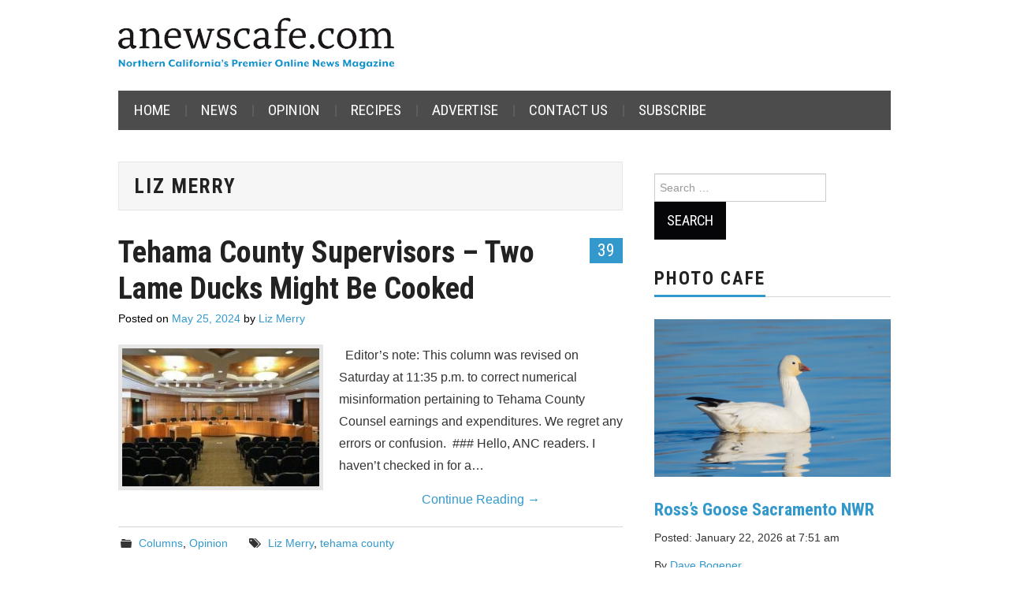

--- FILE ---
content_type: text/html; charset=UTF-8
request_url: https://anewscafe.com/tag/liz-merry/
body_size: 13260
content:
<!DOCTYPE html>
<html lang="en-US">
<head>

<meta charset="UTF-8">
<meta name="viewport" content="width=device-width">

<link rel="profile" href="https://gmpg.org/xfn/11">
<link rel="pingback" href="https://anewscafe.com/xmlrpc.php">

	<title>Liz Merry &#8211; anewscafe.com</title>
<script type="text/javascript">
/* <![CDATA[ */
window.JetpackScriptData = {"site":{"icon":"https://i0.wp.com/anewscafe.com/wp-content/uploads/2020/12/58342_386452294761963_1658666126_n.jpg?w=64\u0026ssl=1","title":"anewscafe.com","host":"unknown","is_wpcom_platform":false}};
/* ]]> */
</script>
<meta name='robots' content='max-image-preview:large' />
<link rel='dns-prefetch' href='//static.addtoany.com' />
<link rel='dns-prefetch' href='//stats.wp.com' />
<link rel='dns-prefetch' href='//fonts.googleapis.com' />
<link rel="alternate" type="application/rss+xml" title="anewscafe.com &raquo; Feed" href="https://anewscafe.com/feed/" />
<link rel="alternate" type="application/rss+xml" title="anewscafe.com &raquo; Comments Feed" href="https://anewscafe.com/comments/feed/" />
<link rel="alternate" type="application/rss+xml" title="anewscafe.com &raquo; Liz Merry Tag Feed" href="https://anewscafe.com/tag/liz-merry/feed/" />
<style id='wp-img-auto-sizes-contain-inline-css' type='text/css'>
img:is([sizes=auto i],[sizes^="auto," i]){contain-intrinsic-size:3000px 1500px}
/*# sourceURL=wp-img-auto-sizes-contain-inline-css */
</style>

<link rel='stylesheet' id='formidable-css' href='https://anewscafe.com/wp-content/plugins/formidable/css/formidableforms.css?ver=710237' type='text/css' media='all' />
<link rel='stylesheet' id='dashicons-css' href='https://anewscafe.com/wp-includes/css/dashicons.min.css?ver=6.9' type='text/css' media='all' />
<link rel='stylesheet' id='post-views-counter-frontend-css' href='https://anewscafe.com/wp-content/plugins/post-views-counter/css/frontend.min.css?ver=1.5.5' type='text/css' media='all' />
<style id='wp-emoji-styles-inline-css' type='text/css'>

	img.wp-smiley, img.emoji {
		display: inline !important;
		border: none !important;
		box-shadow: none !important;
		height: 1em !important;
		width: 1em !important;
		margin: 0 0.07em !important;
		vertical-align: -0.1em !important;
		background: none !important;
		padding: 0 !important;
	}
/*# sourceURL=wp-emoji-styles-inline-css */
</style>
<link rel='stylesheet' id='wp-block-library-css' href='https://anewscafe.com/wp-includes/css/dist/block-library/style.min.css?ver=6.9' type='text/css' media='all' />
<style id='global-styles-inline-css' type='text/css'>
:root{--wp--preset--aspect-ratio--square: 1;--wp--preset--aspect-ratio--4-3: 4/3;--wp--preset--aspect-ratio--3-4: 3/4;--wp--preset--aspect-ratio--3-2: 3/2;--wp--preset--aspect-ratio--2-3: 2/3;--wp--preset--aspect-ratio--16-9: 16/9;--wp--preset--aspect-ratio--9-16: 9/16;--wp--preset--color--black: #000000;--wp--preset--color--cyan-bluish-gray: #abb8c3;--wp--preset--color--white: #ffffff;--wp--preset--color--pale-pink: #f78da7;--wp--preset--color--vivid-red: #cf2e2e;--wp--preset--color--luminous-vivid-orange: #ff6900;--wp--preset--color--luminous-vivid-amber: #fcb900;--wp--preset--color--light-green-cyan: #7bdcb5;--wp--preset--color--vivid-green-cyan: #00d084;--wp--preset--color--pale-cyan-blue: #8ed1fc;--wp--preset--color--vivid-cyan-blue: #0693e3;--wp--preset--color--vivid-purple: #9b51e0;--wp--preset--gradient--vivid-cyan-blue-to-vivid-purple: linear-gradient(135deg,rgb(6,147,227) 0%,rgb(155,81,224) 100%);--wp--preset--gradient--light-green-cyan-to-vivid-green-cyan: linear-gradient(135deg,rgb(122,220,180) 0%,rgb(0,208,130) 100%);--wp--preset--gradient--luminous-vivid-amber-to-luminous-vivid-orange: linear-gradient(135deg,rgb(252,185,0) 0%,rgb(255,105,0) 100%);--wp--preset--gradient--luminous-vivid-orange-to-vivid-red: linear-gradient(135deg,rgb(255,105,0) 0%,rgb(207,46,46) 100%);--wp--preset--gradient--very-light-gray-to-cyan-bluish-gray: linear-gradient(135deg,rgb(238,238,238) 0%,rgb(169,184,195) 100%);--wp--preset--gradient--cool-to-warm-spectrum: linear-gradient(135deg,rgb(74,234,220) 0%,rgb(151,120,209) 20%,rgb(207,42,186) 40%,rgb(238,44,130) 60%,rgb(251,105,98) 80%,rgb(254,248,76) 100%);--wp--preset--gradient--blush-light-purple: linear-gradient(135deg,rgb(255,206,236) 0%,rgb(152,150,240) 100%);--wp--preset--gradient--blush-bordeaux: linear-gradient(135deg,rgb(254,205,165) 0%,rgb(254,45,45) 50%,rgb(107,0,62) 100%);--wp--preset--gradient--luminous-dusk: linear-gradient(135deg,rgb(255,203,112) 0%,rgb(199,81,192) 50%,rgb(65,88,208) 100%);--wp--preset--gradient--pale-ocean: linear-gradient(135deg,rgb(255,245,203) 0%,rgb(182,227,212) 50%,rgb(51,167,181) 100%);--wp--preset--gradient--electric-grass: linear-gradient(135deg,rgb(202,248,128) 0%,rgb(113,206,126) 100%);--wp--preset--gradient--midnight: linear-gradient(135deg,rgb(2,3,129) 0%,rgb(40,116,252) 100%);--wp--preset--font-size--small: 13px;--wp--preset--font-size--medium: 20px;--wp--preset--font-size--large: 36px;--wp--preset--font-size--x-large: 42px;--wp--preset--spacing--20: 0.44rem;--wp--preset--spacing--30: 0.67rem;--wp--preset--spacing--40: 1rem;--wp--preset--spacing--50: 1.5rem;--wp--preset--spacing--60: 2.25rem;--wp--preset--spacing--70: 3.38rem;--wp--preset--spacing--80: 5.06rem;--wp--preset--shadow--natural: 6px 6px 9px rgba(0, 0, 0, 0.2);--wp--preset--shadow--deep: 12px 12px 50px rgba(0, 0, 0, 0.4);--wp--preset--shadow--sharp: 6px 6px 0px rgba(0, 0, 0, 0.2);--wp--preset--shadow--outlined: 6px 6px 0px -3px rgb(255, 255, 255), 6px 6px rgb(0, 0, 0);--wp--preset--shadow--crisp: 6px 6px 0px rgb(0, 0, 0);}:where(.is-layout-flex){gap: 0.5em;}:where(.is-layout-grid){gap: 0.5em;}body .is-layout-flex{display: flex;}.is-layout-flex{flex-wrap: wrap;align-items: center;}.is-layout-flex > :is(*, div){margin: 0;}body .is-layout-grid{display: grid;}.is-layout-grid > :is(*, div){margin: 0;}:where(.wp-block-columns.is-layout-flex){gap: 2em;}:where(.wp-block-columns.is-layout-grid){gap: 2em;}:where(.wp-block-post-template.is-layout-flex){gap: 1.25em;}:where(.wp-block-post-template.is-layout-grid){gap: 1.25em;}.has-black-color{color: var(--wp--preset--color--black) !important;}.has-cyan-bluish-gray-color{color: var(--wp--preset--color--cyan-bluish-gray) !important;}.has-white-color{color: var(--wp--preset--color--white) !important;}.has-pale-pink-color{color: var(--wp--preset--color--pale-pink) !important;}.has-vivid-red-color{color: var(--wp--preset--color--vivid-red) !important;}.has-luminous-vivid-orange-color{color: var(--wp--preset--color--luminous-vivid-orange) !important;}.has-luminous-vivid-amber-color{color: var(--wp--preset--color--luminous-vivid-amber) !important;}.has-light-green-cyan-color{color: var(--wp--preset--color--light-green-cyan) !important;}.has-vivid-green-cyan-color{color: var(--wp--preset--color--vivid-green-cyan) !important;}.has-pale-cyan-blue-color{color: var(--wp--preset--color--pale-cyan-blue) !important;}.has-vivid-cyan-blue-color{color: var(--wp--preset--color--vivid-cyan-blue) !important;}.has-vivid-purple-color{color: var(--wp--preset--color--vivid-purple) !important;}.has-black-background-color{background-color: var(--wp--preset--color--black) !important;}.has-cyan-bluish-gray-background-color{background-color: var(--wp--preset--color--cyan-bluish-gray) !important;}.has-white-background-color{background-color: var(--wp--preset--color--white) !important;}.has-pale-pink-background-color{background-color: var(--wp--preset--color--pale-pink) !important;}.has-vivid-red-background-color{background-color: var(--wp--preset--color--vivid-red) !important;}.has-luminous-vivid-orange-background-color{background-color: var(--wp--preset--color--luminous-vivid-orange) !important;}.has-luminous-vivid-amber-background-color{background-color: var(--wp--preset--color--luminous-vivid-amber) !important;}.has-light-green-cyan-background-color{background-color: var(--wp--preset--color--light-green-cyan) !important;}.has-vivid-green-cyan-background-color{background-color: var(--wp--preset--color--vivid-green-cyan) !important;}.has-pale-cyan-blue-background-color{background-color: var(--wp--preset--color--pale-cyan-blue) !important;}.has-vivid-cyan-blue-background-color{background-color: var(--wp--preset--color--vivid-cyan-blue) !important;}.has-vivid-purple-background-color{background-color: var(--wp--preset--color--vivid-purple) !important;}.has-black-border-color{border-color: var(--wp--preset--color--black) !important;}.has-cyan-bluish-gray-border-color{border-color: var(--wp--preset--color--cyan-bluish-gray) !important;}.has-white-border-color{border-color: var(--wp--preset--color--white) !important;}.has-pale-pink-border-color{border-color: var(--wp--preset--color--pale-pink) !important;}.has-vivid-red-border-color{border-color: var(--wp--preset--color--vivid-red) !important;}.has-luminous-vivid-orange-border-color{border-color: var(--wp--preset--color--luminous-vivid-orange) !important;}.has-luminous-vivid-amber-border-color{border-color: var(--wp--preset--color--luminous-vivid-amber) !important;}.has-light-green-cyan-border-color{border-color: var(--wp--preset--color--light-green-cyan) !important;}.has-vivid-green-cyan-border-color{border-color: var(--wp--preset--color--vivid-green-cyan) !important;}.has-pale-cyan-blue-border-color{border-color: var(--wp--preset--color--pale-cyan-blue) !important;}.has-vivid-cyan-blue-border-color{border-color: var(--wp--preset--color--vivid-cyan-blue) !important;}.has-vivid-purple-border-color{border-color: var(--wp--preset--color--vivid-purple) !important;}.has-vivid-cyan-blue-to-vivid-purple-gradient-background{background: var(--wp--preset--gradient--vivid-cyan-blue-to-vivid-purple) !important;}.has-light-green-cyan-to-vivid-green-cyan-gradient-background{background: var(--wp--preset--gradient--light-green-cyan-to-vivid-green-cyan) !important;}.has-luminous-vivid-amber-to-luminous-vivid-orange-gradient-background{background: var(--wp--preset--gradient--luminous-vivid-amber-to-luminous-vivid-orange) !important;}.has-luminous-vivid-orange-to-vivid-red-gradient-background{background: var(--wp--preset--gradient--luminous-vivid-orange-to-vivid-red) !important;}.has-very-light-gray-to-cyan-bluish-gray-gradient-background{background: var(--wp--preset--gradient--very-light-gray-to-cyan-bluish-gray) !important;}.has-cool-to-warm-spectrum-gradient-background{background: var(--wp--preset--gradient--cool-to-warm-spectrum) !important;}.has-blush-light-purple-gradient-background{background: var(--wp--preset--gradient--blush-light-purple) !important;}.has-blush-bordeaux-gradient-background{background: var(--wp--preset--gradient--blush-bordeaux) !important;}.has-luminous-dusk-gradient-background{background: var(--wp--preset--gradient--luminous-dusk) !important;}.has-pale-ocean-gradient-background{background: var(--wp--preset--gradient--pale-ocean) !important;}.has-electric-grass-gradient-background{background: var(--wp--preset--gradient--electric-grass) !important;}.has-midnight-gradient-background{background: var(--wp--preset--gradient--midnight) !important;}.has-small-font-size{font-size: var(--wp--preset--font-size--small) !important;}.has-medium-font-size{font-size: var(--wp--preset--font-size--medium) !important;}.has-large-font-size{font-size: var(--wp--preset--font-size--large) !important;}.has-x-large-font-size{font-size: var(--wp--preset--font-size--x-large) !important;}
/*# sourceURL=global-styles-inline-css */
</style>

<style id='classic-theme-styles-inline-css' type='text/css'>
/*! This file is auto-generated */
.wp-block-button__link{color:#fff;background-color:#32373c;border-radius:9999px;box-shadow:none;text-decoration:none;padding:calc(.667em + 2px) calc(1.333em + 2px);font-size:1.125em}.wp-block-file__button{background:#32373c;color:#fff;text-decoration:none}
/*# sourceURL=/wp-includes/css/classic-themes.min.css */
</style>
<link rel='stylesheet' id='ppress-frontend-css' href='https://anewscafe.com/wp-content/plugins/wp-user-avatar/assets/css/frontend.min.css?ver=4.16.2' type='text/css' media='all' />
<link rel='stylesheet' id='ppress-flatpickr-css' href='https://anewscafe.com/wp-content/plugins/wp-user-avatar/assets/flatpickr/flatpickr.min.css?ver=4.16.2' type='text/css' media='all' />
<link rel='stylesheet' id='ppress-select2-css' href='https://anewscafe.com/wp-content/plugins/wp-user-avatar/assets/select2/select2.min.css?ver=6.9' type='text/css' media='all' />
<link rel='stylesheet' id='athemes-headings-fonts-css' href='//fonts.googleapis.com/css?family=Roboto+Condensed%3A400italic%2C700italic%2C400%2C700&#038;ver=6.9' type='text/css' media='all' />
<link rel='stylesheet' id='athemes-glyphs-css' href='https://anewscafe.com/wp-content/themes/hiero/css/athemes-glyphs.css?ver=6.9' type='text/css' media='all' />
<link rel='stylesheet' id='athemes-bootstrap-css' href='https://anewscafe.com/wp-content/themes/hiero/css/bootstrap.min.css?ver=6.9' type='text/css' media='all' />
<link rel='stylesheet' id='athemes-style-css' href='https://anewscafe.com/wp-content/themes/hiero/style.css?ver=6.9' type='text/css' media='all' />
<style id='athemes-style-inline-css' type='text/css'>
a, #main-navigation .sf-menu > ul > li:hover:after, #main-navigation .sf-menu > ul > li.sfHover:after, #main-navigation .sf-menu > ul > li.current_page_item:after, #main-navigation .sf-menu > ul > li.current-menu-item:after, .entry-title a:hover, .comment-list li.comment .comment-author .fn a:hover, .comment-list li.comment .reply a, .widget li a:hover, .site-extra .widget li a:hover, .site-extra .widget_athemes_social_icons li a:hover [class^="ico-"]:before, .site-footer a:hover { color: #3399cc; }
button:hover, a.button:hover, input[type="button"]:hover, .widget-title span, input[type="reset"]:hover, input[type="submit"]:hover { border-color: #3399cc; }
button:hover, a.button:hover, .widget_athemes_social_icons li a:hover [class^="ico-"]:before, input[type="button"]:hover, .widget_athemes_tabs .widget-tab-nav li.active a, input[type="reset"]:hover, .comments-link a, .site-content [class*="navigation"] a:hover, input[type="submit"]:hover, #main-navigation li:hover ul, #main-navigation li.sfHover ul, #main-navigation li a:hover, #main-navigation li.sfHover > a, #main-navigation li.current_page_item > a, #main-navigation li.current-menu-item > a, #main-navigation li.current-menu-parent > a, #main-navigation li.current-page-parent > a, #main-navigation li.current-page-ancestor > a, #main-navigation li.current_page_ancestor > a { background: #3399cc; }
.site-title a { color: ; }
.site-description { color: ; }
body { color: ; }
a.button, h1, h2, h3, h4, h5, h6, button, input[type="button"], input[type="reset"], input[type="submit"], .site-title, .site-description, #main-navigation li a, .nav-open, .nav-close, .comments-link a, .author-info .author-links a, .site-content [class*="navigation"] a, .comment-list li.comment .comment-author .fn, .comment-list li.comment .reply a, #commentform label, .widget_athemes_tabs .widget-tab-nav li a { font-family: Roboto Condensed; }

/*# sourceURL=athemes-style-inline-css */
</style>
<link rel='stylesheet' id='addtoany-css' href='https://anewscafe.com/wp-content/plugins/add-to-any/addtoany.min.css?ver=1.16' type='text/css' media='all' />
<script type="text/javascript" id="addtoany-core-js-before">
/* <![CDATA[ */
window.a2a_config=window.a2a_config||{};a2a_config.callbacks=[];a2a_config.overlays=[];a2a_config.templates={};

//# sourceURL=addtoany-core-js-before
/* ]]> */
</script>
<script type="text/javascript" defer src="https://static.addtoany.com/menu/page.js" id="addtoany-core-js"></script>
<script type="text/javascript" src="https://anewscafe.com/wp-includes/js/jquery/jquery.min.js?ver=3.7.1" id="jquery-core-js"></script>
<script type="text/javascript" src="https://anewscafe.com/wp-includes/js/jquery/jquery-migrate.min.js?ver=3.4.1" id="jquery-migrate-js"></script>
<script type="text/javascript" defer src="https://anewscafe.com/wp-content/plugins/add-to-any/addtoany.min.js?ver=1.1" id="addtoany-jquery-js"></script>
<script type="text/javascript" src="https://anewscafe.com/wp-content/plugins/wp-user-avatar/assets/flatpickr/flatpickr.min.js?ver=4.16.2" id="ppress-flatpickr-js"></script>
<script type="text/javascript" src="https://anewscafe.com/wp-content/plugins/wp-user-avatar/assets/select2/select2.min.js?ver=4.16.2" id="ppress-select2-js"></script>
<script type="text/javascript" src="https://anewscafe.com/wp-content/themes/hiero/js/bootstrap.min.js?ver=6.9" id="athemes-bootstrap-js-js"></script>
<script type="text/javascript" src="https://anewscafe.com/wp-content/themes/hiero/js/superfish.js?ver=6.9" id="athemes-superfish-js"></script>
<script type="text/javascript" src="https://anewscafe.com/wp-content/themes/hiero/js/supersubs.js?ver=6.9" id="athemes-supersubs-js"></script>
<script type="text/javascript" src="https://anewscafe.com/wp-content/themes/hiero/js/settings.js?ver=6.9" id="athemes-settings-js"></script>
<link rel="https://api.w.org/" href="https://anewscafe.com/wp-json/" /><link rel="alternate" title="JSON" type="application/json" href="https://anewscafe.com/wp-json/wp/v2/tags/19840" /><link rel="EditURI" type="application/rsd+xml" title="RSD" href="https://anewscafe.com/xmlrpc.php?rsd" />
<meta name="generator" content="WordPress 6.9" />
<!-- AdRotate CSS -->
<style type="text/css" media="screen">
	.g { margin:0px; padding:0px; overflow:hidden; line-height:1; zoom:1; }
	.g img { height:auto; }
	.g-col { position:relative; float:left; }
	.g-col:first-child { margin-left: 0; }
	.g-col:last-child { margin-right: 0; }
	.g-2 { min-width:0px; max-width:245px; margin: 0 auto; }
	.b-2 { margin:10px 0px 10px 0px; }
	.g-4 { min-width:0px; max-width:245px; margin: 0 auto; }
	.b-4 { margin:10px 0px 10px 0px; }
	.g-5 { min-width:0px; max-width:245px; margin: 0 auto; }
	.b-5 { margin:10px 0px 10px 0px; }
	.g-8 {  margin: 0 auto; }
	.g-9 { min-width:10px; max-width:530px; }
	.b-9 { margin:5px 10px 5px 10px; }
	.g-10 {  margin: 0 auto; }
	@media only screen and (max-width: 480px) {
		.g-col, .g-dyn, .g-single { width:100%; margin-left:0; margin-right:0; }
	}
</style>
<!-- /AdRotate CSS -->

<script>document.documentElement.className += " js";</script>
	<style>img#wpstats{display:none}</style>
		<!--[if lt IE 9]>
<script src="https://anewscafe.com/wp-content/themes/hiero/js/html5shiv.js"></script>
<![endif]-->
 
<!-- Global site tag (gtag.js) - Google Analytics -->
<script async src="https://www.googletagmanager.com/gtag/js?id=UA-158823689-1"></script>
<script>
  window.dataLayer = window.dataLayer || [];
  function gtag(){dataLayer.push(arguments);}
  gtag('js', new Date());

  gtag('config', 'UA-158823689-1');
</script>

<link rel="icon" href="https://anewscafe.com/wp-content/uploads/2020/12/58342_386452294761963_1658666126_n-100x100.jpg" sizes="32x32" />
<link rel="icon" href="https://anewscafe.com/wp-content/uploads/2020/12/58342_386452294761963_1658666126_n-200x200.jpg" sizes="192x192" />
<link rel="apple-touch-icon" href="https://anewscafe.com/wp-content/uploads/2020/12/58342_386452294761963_1658666126_n-200x200.jpg" />
<meta name="msapplication-TileImage" content="https://anewscafe.com/wp-content/uploads/2020/12/58342_386452294761963_1658666126_n-320x320.jpg" />
		<style type="text/css" id="wp-custom-css">
			.site-header {
    background: white;
}

#main-navigation .sf-menu {
 background-color: #4c4c4c;
}

.site-credit {
    display: none;
}

.site-extra {
	background: white;
}

.entry-meta {
	color: black;
}

.entry-meta a {
	color: #3399cc;
}

.rss-widget-icon {
	display: none;
}


		</style>
		</head>

<body data-rsssl=1 class="archive tag tag-liz-merry tag-19840 wp-theme-hiero group-blog">
		<header id="masthead" class="site-header" role="banner">
		<div class="clearfix container">
			<div class="site-branding">
									<a href="https://anewscafe.com/" title="anewscafe.com"><img src="https://anewscafe.com/wp-content/uploads/2022/01/ANC_masthead2022-1.png" alt="anewscafe.com" /></a>
							<!-- .site-branding --></div>

			<div id="ajdg_grpwidgets-5" class="widget ajdg_grpwidgets"><!-- Either there are no banners, they are disabled or none qualified for this location! --></div>
			<nav id="main-navigation" class="main-navigation" role="navigation">
				<a href="#main-navigation" class="nav-open">Menu</a>
				<a href="#" class="nav-close">Close</a>
				<div class="clearfix sf-menu"><ul id="menu-navbar" class="menu"><li id="menu-item-78745" class="menu-item menu-item-type-custom menu-item-object-custom menu-item-home menu-item-78745"><a href="https://anewscafe.com/">Home</a></li>
<li id="menu-item-78748" class="menu-item menu-item-type-taxonomy menu-item-object-category menu-item-78748"><a href="https://anewscafe.com/category/news/">News</a></li>
<li id="menu-item-78749" class="menu-item menu-item-type-taxonomy menu-item-object-category menu-item-78749"><a href="https://anewscafe.com/category/opinion/">Opinion</a></li>
<li id="menu-item-109799" class="menu-item menu-item-type-taxonomy menu-item-object-category menu-item-109799"><a href="https://anewscafe.com/category/living-2/cooking-with-doni/recipes-cooking-with-doni/">Recipes</a></li>
<li id="menu-item-125013" class="menu-item menu-item-type-post_type menu-item-object-page menu-item-125013"><a href="https://anewscafe.com/advertise/">Advertise</a></li>
<li id="menu-item-125014" class="menu-item menu-item-type-post_type menu-item-object-page menu-item-125014"><a href="https://anewscafe.com/contact-information/">Contact Us</a></li>
<li id="menu-item-134879" class="menu-item menu-item-type-custom menu-item-object-custom menu-item-134879"><a href="https://manage.campaignzee.com/hC6PE21Bqz">Subscribe</a></li>
</ul></div>			<!-- #main-navigation --></nav>
		</div>
	<!-- #masthead --></header>

	<div id="main" class="site-main">
		<div class="clearfix container">

	<section id="primary" class="content-area">
		<div id="content" class="site-content" role="main">

		
			<header class="page-header">
				<h1 class="page-title">
					Liz Merry				</h1>
							<!-- .page-header --></header>

						
				
<article id="post-144266" class="clearfix post-144266 post type-post status-publish format-standard has-post-thumbnail hentry category-columns category-opinion tag-liz-merry tag-tehama-county">
	<header class="clearfix entry-header">
				<span class="comments-link"> <a href="https://anewscafe.com/2024/05/25/redding/tehama-county-supervisors-two-lame-ducks-might-be-cooked/#comments">39</a></span>
		
		<h2 class="entry-title"><a href="https://anewscafe.com/2024/05/25/redding/tehama-county-supervisors-two-lame-ducks-might-be-cooked/" rel="bookmark">Tehama County Supervisors &#8211; Two Lame Ducks Might Be Cooked</a></h2>

				<div class="entry-meta">
			<span class="posted-on">Posted on <a href="https://anewscafe.com/2024/05/25/redding/tehama-county-supervisors-two-lame-ducks-might-be-cooked/" title="4:58 pm" rel="bookmark"><time class="entry-date published updated" datetime="2024-05-25T16:58:15-07:00">May 25, 2024</time></a></span><span class="byline"> by <span class="author vcard"><a class="url fn n" href="https://anewscafe.com/author/lizmerry/" title="View all posts by Liz Merry">Liz Merry</a></span></span>		<!-- .entry-meta --></div>
			<!-- .entry-header --></header>

			<div class="entry-thumbnail">
			<a href="https://anewscafe.com/2024/05/25/redding/tehama-county-supervisors-two-lame-ducks-might-be-cooked/" title="Tehama County Supervisors &#8211; Two Lame Ducks Might Be Cooked" >
				<img width="250" height="175" src="https://anewscafe.com/wp-content/uploads/2024/05/thumbnail-1-250x175.jpg" class="attachment-thumb-featured size-thumb-featured wp-post-image" alt="" decoding="async" />			</a>
		</div>
	
			<div class="entry-summary">
			<p>&nbsp; Editor&#8217;s note: This column was revised on Saturday at 11:35 p.m. to correct numerical misinformation pertaining to Tehama County Counsel earnings and expenditures. We regret any errors or confusion.  ### Hello, ANC readers. I haven&#8217;t checked in for a&hellip; <a href="https://anewscafe.com/2024/05/25/redding/tehama-county-supervisors-two-lame-ducks-might-be-cooked/" class="more-link">Continue Reading <span class="meta-nav">&rarr;</span></a></p>
		<!-- .entry-summary --></div>
	
	<footer class="entry-meta entry-footer">
								<span class="cat-links">
				<i class="ico-folder"></i> <a href="https://anewscafe.com/category/opinion/columns/" rel="category tag">Columns</a>, <a href="https://anewscafe.com/category/opinion/" rel="category tag">Opinion</a>			</span>
			
						<span class="tags-links">
				<i class="ico-tags"></i> <a href="https://anewscafe.com/tag/liz-merry/" rel="tag">Liz Merry</a>, <a href="https://anewscafe.com/tag/tehama-county/" rel="tag">tehama county</a>			</span>
						<!-- .entry-meta --></footer>
<!-- #post-144266--></article>

			
				
<article id="post-143389" class="clearfix post-143389 post type-post status-publish format-standard has-post-thumbnail hentry category-columns category-opinion tag-liz-merry tag-pactivevergreen tag-pfas tag-tehama-county">
	<header class="clearfix entry-header">
				<span class="comments-link"> <a href="https://anewscafe.com/2024/03/24/redding/pactivevergreen-quietly-polluting-groundwater-in-red-bluff/#comments">37</a></span>
		
		<h2 class="entry-title"><a href="https://anewscafe.com/2024/03/24/redding/pactivevergreen-quietly-polluting-groundwater-in-red-bluff/" rel="bookmark">PactivEvergreen &#8211; Quietly Polluting Groundwater in Red Bluff</a></h2>

				<div class="entry-meta">
			<span class="posted-on">Posted on <a href="https://anewscafe.com/2024/03/24/redding/pactivevergreen-quietly-polluting-groundwater-in-red-bluff/" title="9:08 am" rel="bookmark"><time class="entry-date published updated" datetime="2024-03-24T09:08:04-07:00">March 24, 2024</time></a></span><span class="byline"> by <span class="author vcard"><a class="url fn n" href="https://anewscafe.com/author/lizmerry/" title="View all posts by Liz Merry">Liz Merry</a></span></span>		<!-- .entry-meta --></div>
			<!-- .entry-header --></header>

			<div class="entry-thumbnail">
			<a href="https://anewscafe.com/2024/03/24/redding/pactivevergreen-quietly-polluting-groundwater-in-red-bluff/" title="PactivEvergreen &#8211; Quietly Polluting Groundwater in Red Bluff" >
				<img width="250" height="175" src="https://anewscafe.com/wp-content/uploads/2024/03/thumbnail-250x175.jpg" class="attachment-thumb-featured size-thumb-featured wp-post-image" alt="" decoding="async" />			</a>
		</div>
	
			<div class="entry-summary">
			<p>I got a tip Monday afternoon, March 11, that there was to be a meeting about groundwater at the Red Bluff Community Center at 6 p.m. that evening. What? I couldn’t find a listing for it anywhere. I called Tehama&hellip; <a href="https://anewscafe.com/2024/03/24/redding/pactivevergreen-quietly-polluting-groundwater-in-red-bluff/" class="more-link">Continue Reading <span class="meta-nav">&rarr;</span></a></p>
		<!-- .entry-summary --></div>
	
	<footer class="entry-meta entry-footer">
								<span class="cat-links">
				<i class="ico-folder"></i> <a href="https://anewscafe.com/category/opinion/columns/" rel="category tag">Columns</a>, <a href="https://anewscafe.com/category/opinion/" rel="category tag">Opinion</a>			</span>
			
						<span class="tags-links">
				<i class="ico-tags"></i> <a href="https://anewscafe.com/tag/liz-merry/" rel="tag">Liz Merry</a>, <a href="https://anewscafe.com/tag/pactivevergreen/" rel="tag">PactivEvergreen</a>, <a href="https://anewscafe.com/tag/pfas/" rel="tag">PFAs</a>, <a href="https://anewscafe.com/tag/tehama-county/" rel="tag">tehama county</a>			</span>
						<!-- .entry-meta --></footer>
<!-- #post-143389--></article>

			
				
<article id="post-142584" class="clearfix post-142584 post type-post status-publish format-standard has-post-thumbnail hentry category-opinion tag-liz-merry tag-march-5-primary tag-tehama-county">
	<header class="clearfix entry-header">
				<span class="comments-link"> <a href="https://anewscafe.com/2024/02/17/redding/qa-with-the-tehama-county-supervisor-candidates/#comments">56</a></span>
		
		<h2 class="entry-title"><a href="https://anewscafe.com/2024/02/17/redding/qa-with-the-tehama-county-supervisor-candidates/" rel="bookmark">Q&#038;A with Tehama County Supervisor Candidates</a></h2>

				<div class="entry-meta">
			<span class="posted-on">Posted on <a href="https://anewscafe.com/2024/02/17/redding/qa-with-the-tehama-county-supervisor-candidates/" title="4:19 pm" rel="bookmark"><time class="entry-date published updated" datetime="2024-02-17T16:19:09-08:00">February 17, 2024</time></a></span><span class="byline"> by <span class="author vcard"><a class="url fn n" href="https://anewscafe.com/author/lizmerry/" title="View all posts by Liz Merry">Liz Merry</a></span></span>		<!-- .entry-meta --></div>
			<!-- .entry-header --></header>

			<div class="entry-thumbnail">
			<a href="https://anewscafe.com/2024/02/17/redding/qa-with-the-tehama-county-supervisor-candidates/" title="Q&#038;A with Tehama County Supervisor Candidates" >
				<img width="250" height="175" src="https://anewscafe.com/wp-content/uploads/2024/02/04-6275-Tehama-Co-Admin-CC-Int-03-250x175.jpg" class="attachment-thumb-featured size-thumb-featured wp-post-image" alt="" decoding="async" />			</a>
		</div>
	
			<div class="entry-summary">
			<p>I sent a questionnaire to each of the eight candidates for the three available supervisor seats in Districts 1, 2, and 5 on the March 5 primary ballot. All but one candidate returned them to me. Robert Burroughs, candidate for&hellip; <a href="https://anewscafe.com/2024/02/17/redding/qa-with-the-tehama-county-supervisor-candidates/" class="more-link">Continue Reading <span class="meta-nav">&rarr;</span></a></p>
		<!-- .entry-summary --></div>
	
	<footer class="entry-meta entry-footer">
								<span class="cat-links">
				<i class="ico-folder"></i> <a href="https://anewscafe.com/category/opinion/" rel="category tag">Opinion</a>			</span>
			
						<span class="tags-links">
				<i class="ico-tags"></i> <a href="https://anewscafe.com/tag/liz-merry/" rel="tag">Liz Merry</a>, <a href="https://anewscafe.com/tag/march-5-primary/" rel="tag">March 5 Primary</a>, <a href="https://anewscafe.com/tag/tehama-county/" rel="tag">tehama county</a>			</span>
						<!-- .entry-meta --></footer>
<!-- #post-142584--></article>

			
				
<article id="post-142099" class="clearfix post-142099 post type-post status-publish format-standard has-post-thumbnail hentry category-feature category-opinion tag-liz-merry tag-tehama-county">
	<header class="clearfix entry-header">
				<span class="comments-link"> <a href="https://anewscafe.com/2024/01/16/redding/tehama-groundwater-sustainability-agency-new-groundwater-commissioners-and-a-spanking-from-the-grand-jury/#comments">45</a></span>
		
		<h2 class="entry-title"><a href="https://anewscafe.com/2024/01/16/redding/tehama-groundwater-sustainability-agency-new-groundwater-commissioners-and-a-spanking-from-the-grand-jury/" rel="bookmark">Tehama Groundwater Sustainability Agency &#8211; New Groundwater Commissioners and a Spanking from the Grand Jury</a></h2>

				<div class="entry-meta">
			<span class="posted-on">Posted on <a href="https://anewscafe.com/2024/01/16/redding/tehama-groundwater-sustainability-agency-new-groundwater-commissioners-and-a-spanking-from-the-grand-jury/" title="11:30 am" rel="bookmark"><time class="entry-date published updated" datetime="2024-01-16T11:30:48-08:00">January 16, 2024</time></a></span><span class="byline"> by <span class="author vcard"><a class="url fn n" href="https://anewscafe.com/author/lizmerry/" title="View all posts by Liz Merry">Liz Merry</a></span></span>		<!-- .entry-meta --></div>
			<!-- .entry-header --></header>

			<div class="entry-thumbnail">
			<a href="https://anewscafe.com/2024/01/16/redding/tehama-groundwater-sustainability-agency-new-groundwater-commissioners-and-a-spanking-from-the-grand-jury/" title="Tehama Groundwater Sustainability Agency &#8211; New Groundwater Commissioners and a Spanking from the Grand Jury" >
				<img width="250" height="175" src="https://anewscafe.com/wp-content/uploads/2024/01/thumbnail-250x175.jpg" class="attachment-thumb-featured size-thumb-featured wp-post-image" alt="" decoding="async" loading="lazy" />			</a>
		</div>
	
			<div class="entry-summary">
			<p>It’s 2024 and groundwater continues to be a hot topic in Tehama County. The new supervisor district reps to the Groundwater Commission were chosen Tuesday. 4 out of 5 were the correct choices in this gal’s opinion. There is no&hellip; <a href="https://anewscafe.com/2024/01/16/redding/tehama-groundwater-sustainability-agency-new-groundwater-commissioners-and-a-spanking-from-the-grand-jury/" class="more-link">Continue Reading <span class="meta-nav">&rarr;</span></a></p>
		<!-- .entry-summary --></div>
	
	<footer class="entry-meta entry-footer">
								<span class="cat-links">
				<i class="ico-folder"></i> <a href="https://anewscafe.com/category/feature/" rel="category tag">Lead Story</a>, <a href="https://anewscafe.com/category/opinion/" rel="category tag">Opinion</a>			</span>
			
						<span class="tags-links">
				<i class="ico-tags"></i> <a href="https://anewscafe.com/tag/liz-merry/" rel="tag">Liz Merry</a>, <a href="https://anewscafe.com/tag/tehama-county/" rel="tag">tehama county</a>			</span>
						<!-- .entry-meta --></footer>
<!-- #post-142099--></article>

			
				
<article id="post-141390" class="clearfix post-141390 post type-post status-publish format-standard has-post-thumbnail hentry category-columns category-feature category-opinion tag-liz-merry tag-tehama-county">
	<header class="clearfix entry-header">
				<span class="comments-link"> <a href="https://anewscafe.com/2023/11/24/redding/tehama-groundwater-update-cry-me-an-atmospheric-river/#comments">48</a></span>
		
		<h2 class="entry-title"><a href="https://anewscafe.com/2023/11/24/redding/tehama-groundwater-update-cry-me-an-atmospheric-river/" rel="bookmark">Tehama Groundwater Update &#8211; Cry Me An Atmospheric River</a></h2>

				<div class="entry-meta">
			<span class="posted-on">Posted on <a href="https://anewscafe.com/2023/11/24/redding/tehama-groundwater-update-cry-me-an-atmospheric-river/" title="12:09 am" rel="bookmark"><time class="entry-date published updated" datetime="2023-11-24T00:09:10-08:00">November 24, 2023</time></a></span><span class="byline"> by <span class="author vcard"><a class="url fn n" href="https://anewscafe.com/author/lizmerry/" title="View all posts by Liz Merry">Liz Merry</a></span></span>		<!-- .entry-meta --></div>
			<!-- .entry-header --></header>

			<div class="entry-thumbnail">
			<a href="https://anewscafe.com/2023/11/24/redding/tehama-groundwater-update-cry-me-an-atmospheric-river/" title="Tehama Groundwater Update &#8211; Cry Me An Atmospheric River" >
				<img width="250" height="175" src="https://anewscafe.com/wp-content/uploads/2023/11/thumbnail-250x175.png" class="attachment-thumb-featured size-thumb-featured wp-post-image" alt="" decoding="async" loading="lazy" />			</a>
		</div>
	
			<div class="entry-summary">
			<p>&nbsp; Lots of news from the Tehama Groundwater front. Four out of five of our Groundwater Sustainability Plans have been returned by the Department of Water Resources as “Incomplete”. The fifth GSP is still under review, but since it’s a&hellip; <a href="https://anewscafe.com/2023/11/24/redding/tehama-groundwater-update-cry-me-an-atmospheric-river/" class="more-link">Continue Reading <span class="meta-nav">&rarr;</span></a></p>
		<!-- .entry-summary --></div>
	
	<footer class="entry-meta entry-footer">
								<span class="cat-links">
				<i class="ico-folder"></i> <a href="https://anewscafe.com/category/opinion/columns/" rel="category tag">Columns</a>, <a href="https://anewscafe.com/category/feature/" rel="category tag">Lead Story</a>, <a href="https://anewscafe.com/category/opinion/" rel="category tag">Opinion</a>			</span>
			
						<span class="tags-links">
				<i class="ico-tags"></i> <a href="https://anewscafe.com/tag/liz-merry/" rel="tag">Liz Merry</a>, <a href="https://anewscafe.com/tag/tehama-county/" rel="tag">tehama county</a>			</span>
						<!-- .entry-meta --></footer>
<!-- #post-141390--></article>

			
				
<article id="post-140384" class="clearfix post-140384 post type-post status-publish format-standard has-post-thumbnail hentry category-the-great-outdoors category-feature tag-liz-merry tag-road-trip">
	<header class="clearfix entry-header">
				<span class="comments-link"> <a href="https://anewscafe.com/2023/09/04/redding/what-i-did-on-my-summer-vacation/#comments">30</a></span>
		
		<h2 class="entry-title"><a href="https://anewscafe.com/2023/09/04/redding/what-i-did-on-my-summer-vacation/" rel="bookmark">What I Did On My Summer Vacation</a></h2>

				<div class="entry-meta">
			<span class="posted-on">Posted on <a href="https://anewscafe.com/2023/09/04/redding/what-i-did-on-my-summer-vacation/" title="9:36 pm" rel="bookmark"><time class="entry-date published updated" datetime="2023-09-04T21:36:23-07:00">September 4, 2023</time></a></span><span class="byline"> by <span class="author vcard"><a class="url fn n" href="https://anewscafe.com/author/lizmerry/" title="View all posts by Liz Merry">Liz Merry</a></span></span>		<!-- .entry-meta --></div>
			<!-- .entry-header --></header>

			<div class="entry-thumbnail">
			<a href="https://anewscafe.com/2023/09/04/redding/what-i-did-on-my-summer-vacation/" title="What I Did On My Summer Vacation" >
				<img width="250" height="175" src="https://anewscafe.com/wp-content/uploads/2023/09/thumbnail-250x175.jpg" class="attachment-thumb-featured size-thumb-featured wp-post-image" alt="" decoding="async" loading="lazy" />			</a>
		</div>
	
			<div class="entry-summary">
			<p>Where has the summer gone? Mine has been so busy I forgot to write. It seems like only yesterday we were celebrating the 4th of July and now it’s Labor Day. Let’s rewind to June 30th. I headed up Hwy&hellip; <a href="https://anewscafe.com/2023/09/04/redding/what-i-did-on-my-summer-vacation/" class="more-link">Continue Reading <span class="meta-nav">&rarr;</span></a></p>
		<!-- .entry-summary --></div>
	
	<footer class="entry-meta entry-footer">
								<span class="cat-links">
				<i class="ico-folder"></i> <a href="https://anewscafe.com/category/living-2/the-great-outdoors/" rel="category tag">Great Outdoors</a>, <a href="https://anewscafe.com/category/feature/" rel="category tag">Lead Story</a>			</span>
			
						<span class="tags-links">
				<i class="ico-tags"></i> <a href="https://anewscafe.com/tag/liz-merry/" rel="tag">Liz Merry</a>, <a href="https://anewscafe.com/tag/road-trip/" rel="tag">road trip</a>			</span>
						<!-- .entry-meta --></footer>
<!-- #post-140384--></article>

			
				
<article id="post-139429" class="clearfix post-139429 post type-post status-publish format-standard has-post-thumbnail hentry category-feature category-opinion tag-liz-merry tag-tehama-county">
	<header class="clearfix entry-header">
				<span class="comments-link"> <a href="https://anewscafe.com/2023/06/09/redding/raisin-caen-pride-and-prejudice/#comments">133</a></span>
		
		<h2 class="entry-title"><a href="https://anewscafe.com/2023/06/09/redding/raisin-caen-pride-and-prejudice/" rel="bookmark">Raisin’ Caen, Pride and Prejudice</a></h2>

				<div class="entry-meta">
			<span class="posted-on">Posted on <a href="https://anewscafe.com/2023/06/09/redding/raisin-caen-pride-and-prejudice/" title="8:44 pm" rel="bookmark"><time class="entry-date published updated" datetime="2023-06-09T20:44:41-07:00">June 9, 2023</time></a></span><span class="byline"> by <span class="author vcard"><a class="url fn n" href="https://anewscafe.com/author/lizmerry/" title="View all posts by Liz Merry">Liz Merry</a></span></span>		<!-- .entry-meta --></div>
			<!-- .entry-header --></header>

			<div class="entry-thumbnail">
			<a href="https://anewscafe.com/2023/06/09/redding/raisin-caen-pride-and-prejudice/" title="Raisin’ Caen, Pride and Prejudice" >
				<img width="250" height="175" src="https://anewscafe.com/wp-content/uploads/2023/06/MINCH-250x175.jpeg" class="attachment-thumb-featured size-thumb-featured wp-post-image" alt="" decoding="async" loading="lazy" />			</a>
		</div>
	
			<div class="entry-summary">
			<p>Herb Caen: Pulitzer Prize winning King of the Columnists. More than 16,000 columns of 1,000 words each over almost 60 years. He wrote a column every day except Saturdays until 1990, when he cut back to five a week. Holy&hellip; <a href="https://anewscafe.com/2023/06/09/redding/raisin-caen-pride-and-prejudice/" class="more-link">Continue Reading <span class="meta-nav">&rarr;</span></a></p>
		<!-- .entry-summary --></div>
	
	<footer class="entry-meta entry-footer">
								<span class="cat-links">
				<i class="ico-folder"></i> <a href="https://anewscafe.com/category/feature/" rel="category tag">Lead Story</a>, <a href="https://anewscafe.com/category/opinion/" rel="category tag">Opinion</a>			</span>
			
						<span class="tags-links">
				<i class="ico-tags"></i> <a href="https://anewscafe.com/tag/liz-merry/" rel="tag">Liz Merry</a>, <a href="https://anewscafe.com/tag/tehama-county/" rel="tag">tehama county</a>			</span>
						<!-- .entry-meta --></footer>
<!-- #post-139429--></article>

			
				
<article id="post-139072" class="clearfix post-139072 post type-post status-publish format-standard has-post-thumbnail hentry category-feature category-news category-opinion tag-liz-merry tag-tehama-county">
	<header class="clearfix entry-header">
				<span class="comments-link"> <a href="https://anewscafe.com/2023/05/30/redding/trinity-and-tehama-county-counsel-causing-chaos/#comments">28</a></span>
		
		<h2 class="entry-title"><a href="https://anewscafe.com/2023/05/30/redding/trinity-and-tehama-county-counsel-causing-chaos/" rel="bookmark">Trinity and Tehama County Counsel Causing Chaos</a></h2>

				<div class="entry-meta">
			<span class="posted-on">Posted on <a href="https://anewscafe.com/2023/05/30/redding/trinity-and-tehama-county-counsel-causing-chaos/" title="8:51 pm" rel="bookmark"><time class="entry-date published updated" datetime="2023-05-30T20:51:15-07:00">May 30, 2023</time></a></span><span class="byline"> by <span class="author vcard"><a class="url fn n" href="https://anewscafe.com/author/lizmerry/" title="View all posts by Liz Merry">Liz Merry</a></span></span>		<!-- .entry-meta --></div>
			<!-- .entry-header --></header>

			<div class="entry-thumbnail">
			<a href="https://anewscafe.com/2023/05/30/redding/trinity-and-tehama-county-counsel-causing-chaos/" title="Trinity and Tehama County Counsel Causing Chaos" >
				<img width="216" height="175" src="https://anewscafe.com/wp-content/uploads/2023/05/us-ca-te-216x175.gif" class="attachment-thumb-featured size-thumb-featured wp-post-image" alt="" decoding="async" loading="lazy" />			</a>
		</div>
	
			<div class="entry-summary">
			<p>Tehama and Trinity County Seals &#8211; Tehama’s has the signature of the artist. What’s up with that? Let’s start off with a little update on “Lettergate”, the unintentional Brown Act violation committed by the Tehama County Board of Supervisors on&hellip; <a href="https://anewscafe.com/2023/05/30/redding/trinity-and-tehama-county-counsel-causing-chaos/" class="more-link">Continue Reading <span class="meta-nav">&rarr;</span></a></p>
		<!-- .entry-summary --></div>
	
	<footer class="entry-meta entry-footer">
								<span class="cat-links">
				<i class="ico-folder"></i> <a href="https://anewscafe.com/category/feature/" rel="category tag">Lead Story</a>, <a href="https://anewscafe.com/category/news/" rel="category tag">News</a>, <a href="https://anewscafe.com/category/opinion/" rel="category tag">Opinion</a>			</span>
			
						<span class="tags-links">
				<i class="ico-tags"></i> <a href="https://anewscafe.com/tag/liz-merry/" rel="tag">Liz Merry</a>, <a href="https://anewscafe.com/tag/tehama-county/" rel="tag">tehama county</a>			</span>
						<!-- .entry-meta --></footer>
<!-- #post-139072--></article>

			
				
<article id="post-138981" class="clearfix post-138981 post type-post status-publish format-standard has-post-thumbnail hentry category-feature category-opinion tag-liz-merry tag-tehama-county">
	<header class="clearfix entry-header">
				<span class="comments-link"> <a href="https://anewscafe.com/2023/05/21/redding/lassen-park-update-a-little-history/#comments">33</a></span>
		
		<h2 class="entry-title"><a href="https://anewscafe.com/2023/05/21/redding/lassen-park-update-a-little-history/" rel="bookmark">Lassen Park Update; A Little History</a></h2>

				<div class="entry-meta">
			<span class="posted-on">Posted on <a href="https://anewscafe.com/2023/05/21/redding/lassen-park-update-a-little-history/" title="10:08 pm" rel="bookmark"><time class="entry-date published updated" datetime="2023-05-21T22:08:53-07:00">May 21, 2023</time></a></span><span class="byline"> by <span class="author vcard"><a class="url fn n" href="https://anewscafe.com/author/lizmerry/" title="View all posts by Liz Merry">Liz Merry</a></span></span>		<!-- .entry-meta --></div>
			<!-- .entry-header --></header>

			<div class="entry-thumbnail">
			<a href="https://anewscafe.com/2023/05/21/redding/lassen-park-update-a-little-history/" title="Lassen Park Update; A Little History" >
				<img width="250" height="175" src="https://anewscafe.com/wp-content/uploads/2023/05/thumbnail-8-250x175.jpg" class="attachment-thumb-featured size-thumb-featured wp-post-image" alt="" decoding="async" loading="lazy" />			</a>
		</div>
	
			<div class="entry-summary">
			<p>Mr. Standish and I made our first trip of 2023 to Lassen Volcanic National Park Wednesday. I had seen my pal Debbie Stearns’ photos of her trip there with her hubby Woody a few weeks ago and have been itching&hellip; <a href="https://anewscafe.com/2023/05/21/redding/lassen-park-update-a-little-history/" class="more-link">Continue Reading <span class="meta-nav">&rarr;</span></a></p>
		<!-- .entry-summary --></div>
	
	<footer class="entry-meta entry-footer">
								<span class="cat-links">
				<i class="ico-folder"></i> <a href="https://anewscafe.com/category/feature/" rel="category tag">Lead Story</a>, <a href="https://anewscafe.com/category/opinion/" rel="category tag">Opinion</a>			</span>
			
						<span class="tags-links">
				<i class="ico-tags"></i> <a href="https://anewscafe.com/tag/liz-merry/" rel="tag">Liz Merry</a>, <a href="https://anewscafe.com/tag/tehama-county/" rel="tag">tehama county</a>			</span>
						<!-- .entry-meta --></footer>
<!-- #post-138981--></article>

			
				
<article id="post-138753" class="clearfix post-138753 post type-post status-publish format-standard has-post-thumbnail hentry category-feature category-opinion tag-liz-merry tag-tehama-county">
	<header class="clearfix entry-header">
				<span class="comments-link"> <a href="https://anewscafe.com/2023/05/05/redding/road-trips-desert-irrigation-doom-loops-and-more-tehama-brown-act-violations/#comments">25</a></span>
		
		<h2 class="entry-title"><a href="https://anewscafe.com/2023/05/05/redding/road-trips-desert-irrigation-doom-loops-and-more-tehama-brown-act-violations/" rel="bookmark">Road Trips, Desert Irrigation, &#8216;Doom Loops&#8217;, and More Tehama Brown Act Violations</a></h2>

				<div class="entry-meta">
			<span class="posted-on">Posted on <a href="https://anewscafe.com/2023/05/05/redding/road-trips-desert-irrigation-doom-loops-and-more-tehama-brown-act-violations/" title="10:50 pm" rel="bookmark"><time class="entry-date published updated" datetime="2023-05-05T22:50:25-07:00">May 5, 2023</time></a></span><span class="byline"> by <span class="author vcard"><a class="url fn n" href="https://anewscafe.com/author/lizmerry/" title="View all posts by Liz Merry">Liz Merry</a></span></span>		<!-- .entry-meta --></div>
			<!-- .entry-header --></header>

			<div class="entry-thumbnail">
			<a href="https://anewscafe.com/2023/05/05/redding/road-trips-desert-irrigation-doom-loops-and-more-tehama-brown-act-violations/" title="Road Trips, Desert Irrigation, &#8216;Doom Loops&#8217;, and More Tehama Brown Act Violations" >
				<img width="250" height="175" src="https://anewscafe.com/wp-content/uploads/2023/05/thumbnail-250x175.jpg" class="attachment-thumb-featured size-thumb-featured wp-post-image" alt="" decoding="async" loading="lazy" />			</a>
		</div>
	
			<div class="entry-summary">
			<p>It might be a long way to Tipperary, but it feels like a longer way to Oceanside in San Diego County. My baby sister lives there and Google says it’s 633 miles from my house to hers. I have to&hellip; <a href="https://anewscafe.com/2023/05/05/redding/road-trips-desert-irrigation-doom-loops-and-more-tehama-brown-act-violations/" class="more-link">Continue Reading <span class="meta-nav">&rarr;</span></a></p>
		<!-- .entry-summary --></div>
	
	<footer class="entry-meta entry-footer">
								<span class="cat-links">
				<i class="ico-folder"></i> <a href="https://anewscafe.com/category/feature/" rel="category tag">Lead Story</a>, <a href="https://anewscafe.com/category/opinion/" rel="category tag">Opinion</a>			</span>
			
						<span class="tags-links">
				<i class="ico-tags"></i> <a href="https://anewscafe.com/tag/liz-merry/" rel="tag">Liz Merry</a>, <a href="https://anewscafe.com/tag/tehama-county/" rel="tag">tehama county</a>			</span>
						<!-- .entry-meta --></footer>
<!-- #post-138753--></article>

			
				<nav role="navigation" id="nav-below" class="paging-navigation">
		<h1 class="screen-reader-text">Post navigation</h1>

	
				<div class="nav-previous"><a href="https://anewscafe.com/tag/liz-merry/page/2/" ><span class="meta-nav"><i class="ico-left-open"></i></span> Older Articles</a></div>
		
		
	
	</nav><!-- #nav-below -->
	
		
		<!-- #content --></div>
	<!-- #primary --></section>

<div id="widget-area-2" class="site-sidebar widget-area" role="complementary">
	<aside id="search-5" class="widget widget_search"><form role="search" method="get" class="search-form" action="https://anewscafe.com/">
	<label>
		<span class="screen-reader-text">Search for:</span>
		<input type="search" class="search-field" placeholder="Search &hellip;" value="" name="s" title="Search for:">
	</label>
	<input type="submit" class="search-submit" value="Search">
</form>
</aside><aside id="codewidget-3" class="widget widget_codewidget"><h3 class="widget-title"><span>Photo Cafe</span></h3><div class="code-widget"><!-- Photo Cafe -->
				<div class="photo-cafe">
																			<h2><a href="https://anewscafe.com/2026/01/22/redding/rosss-goose-sacramento-nwr/" title="Ross&#8217;s Goose Sacramento NWR">
								<img width="2560" height="1707" src="https://anewscafe.com/wp-content/uploads/2026/01/Rosss-goose2001-scaled.jpeg" class="attachment-thumb-large size-thumb-large wp-post-image" alt="" decoding="async" loading="lazy" srcset="https://anewscafe.com/wp-content/uploads/2026/01/Rosss-goose2001-scaled.jpeg 2560w, https://anewscafe.com/wp-content/uploads/2026/01/Rosss-goose2001-420x280.jpeg 420w, https://anewscafe.com/wp-content/uploads/2026/01/Rosss-goose2001-600x400.jpeg 600w, https://anewscafe.com/wp-content/uploads/2026/01/Rosss-goose2001-768x512.jpeg 768w, https://anewscafe.com/wp-content/uploads/2026/01/Rosss-goose2001-1536x1024.jpeg 1536w, https://anewscafe.com/wp-content/uploads/2026/01/Rosss-goose2001-2048x1365.jpeg 2048w" sizes="auto, (max-width: 2560px) 100vw, 2560px" />								</a></h2>
														<h2><a href="https://anewscafe.com/2026/01/22/redding/rosss-goose-sacramento-nwr/" title="Ross&#8217;s Goose Sacramento NWR">
								Ross&#8217;s Goose Sacramento NWR								</a></h2>
						<p>Posted: January 22, 2026 at 7:51 am</p>							<p>By <a href="https://anewscafe.com/author/dave-bogener/">Dave Bogener</a></p>
						<p><a href="https://anewscafe.com/?cat=14058">Click here for more Photo Cafe</a></p>				</div>
				<!-- End Photo Cafe --></div></aside><aside id="ajdg_grpwidgets-3" class="widget ajdg_grpwidgets"><!-- Either there are no banners, they are disabled or none qualified for this location! --></aside><aside id="codewidget-4" class="widget widget_codewidget"><h3 class="widget-title"><span>Most Commented Last 30 Days</span></h3><div class="code-widget"><!-- Start Most Commented -->
				<div class="sidebar-list">
					
					<ul>
					<li><a href="https://anewscafe.com/2026/01/06/redding/announcing-the-passing-of-congressman-doug-lamalfa/">Announcing the Passing of Congressma...(132)</a></li><li><a href="https://anewscafe.com/2026/01/15/redding/redding-protester-favors-jail-sentence-over-probation-restrictions/">Redding protester favors jail senten...(77)</a></li><li><a href="https://anewscafe.com/2026/01/11/redding/arbitrator-rules-in-favor-of-benjamin-nowain-in-employment-case-against-shasta-county/">Arbitrator Rules in Favor of Benjami...(76)</a></li><li><a href="https://anewscafe.com/2026/01/03/redding/dear-canadian-cousins-from-your-california-cousins-sorry-about-the-christmas-gifts-and-that-our-countries-are-no-longer-friends/">Dear Canadian cousins: Sorry about t...(62)</a></li>					</ul>
				</div>				
				<!-- End Most Commented --></div></aside><aside id="codewidget-5" class="widget widget_codewidget"><h3 class="widget-title"><span>Most Viewed Last 30 days</span></h3><div class="code-widget"><!-- Start Most Viewed -->
				<div class="sidebar-list">
					<span class="sidebar-list-title">Most Viewed </span><span class="sidebar-list-date">Last 30 days</span>
					<ul>
					<li><a href="https://anewscafe.com/2026/01/11/redding/arbitrator-rules-in-favor-of-benjamin-nowain-in-employment-case-against-shasta-county/">Arbitrator Rules in Favor of Benjami...(3,152)</a></li><li><a href="https://anewscafe.com/2026/01/03/redding/dear-canadian-cousins-from-your-california-cousins-sorry-about-the-christmas-gifts-and-that-our-countries-are-no-longer-friends/">Dear Canadian cousins: Sorry about t...(1,660)</a></li><li><a href="https://anewscafe.com/2026/01/06/redding/announcing-the-passing-of-congressman-doug-lamalfa/">Announcing the Passing of Congressma...(1,339)</a></li><li><a href="https://anewscafe.com/2026/01/15/redding/redding-protester-favors-jail-sentence-over-probation-restrictions/">Redding protester favors jail senten...(1,227)</a></li>					</ul>
				</div>				
				<!-- End Most Viewed --></div></aside><aside id="ajdg_grpwidgets-4" class="widget ajdg_grpwidgets"><div class="g g-2"><div class="g-col b-2 a-753"><a href="https://www.facebook.com/WestReddingCAGroceryOutlet"><img src="https://anewscafe.com/wp-content/uploads/2025/10/GO-FB-West-Redding.jpg" /></a></div></div><div class="g g-2"><div class="g-col b-2 a-758"><a href="https://www.optimizeretirementgroup.com/" target="_blank"><img src="https://anewscafe.com/wp-content/uploads/2026/01/OptimizeRetirementGroup-for-adam.png" /></a></div></div><div class="g g-2"><div class="g-col b-2 a-757"><a href="https://www.shastacollege.edu/?gad_source=1&gad_campaignid=21795347479&gbraid=0AAAAA-VjEQpORoXOgwwunHy-REuZx5xVp&gclid=Cj0KCQiAx8PKBhD1ARIsAKsmGbfgGM0WZn_kJd2hfV9QKdegeV0gVqMwgpNpTEsjHTSgKQqjbO2WX94aAvudEALw_wcB" target="_blank"><img src="https://anewscafe.com/wp-content/uploads/2025/12/Shasta-College-spring-enrollment-2026.jpg" /></a></div></div><div class="g g-2"><div class="g-col b-2 a-759"><a href="https://joannaforcountyclerk.com/events/pw064?s=20260213T183000Z" target="_blank"><img src="https://anewscafe.com/wp-content/uploads/2026/01/joanna-feb-2026-event-sidebar-ANC-Ad-1-1.png" /></a></div></div><div class="g g-2"><div class="g-col b-2 a-752"><a href="https://www.facebook.com/ReddingGOBargainMarket"><img src="https://anewscafe.com/wp-content/uploads/2025/10/GO-FB-Redding.jpg" /></a></div></div></aside><!-- #widget-area-2 --></div>		</div>
	<!-- #main --></div>

	

<div id="extra" class="site-extra extra-one">
	<div class="container">
	<div class="clearfix pad">
			<div id="widget-area-3" class="widget-area" role="complementary">
			<div id="ajdg_grpwidgets-6" class="widget ajdg_grpwidgets"><div class="g g-3"><div class="g-single a-557"><a href="https://anewscafe.com/advertise/" target="_blank"><img src="https://anewscafe.com/wp-content/uploads/2020/02/ANC_where_you_live2.png" /></a></div></div></div><div id="rss-6" class="widget widget_rss"><h3 class="widget-title"><span><a class="rsswidget rss-widget-feed" href="https://www.anewscafe.com/comments/feed/"><img class="rss-widget-icon" style="border:0" width="14" height="14" src="https://anewscafe.com/wp-includes/images/rss.png" alt="RSS" loading="lazy" /></a> <a class="rsswidget rss-widget-title" href="https://anewscafe.com/">Recent Comments</a></span></h3><ul><li><a class='rsswidget' href='https://anewscafe.com/2026/01/22/redding/illicit-cannabis-cultivation-operation-leads-to-discovery-of-underground-bunker-and-large-cache-of-illegal-firearms/#comment-347963'>Comment on Illicit cannabis cultivation operation leads to discovery of underground bunker and large cache of illegal firearms by Jeff Livingston</a><div class="rssSummary">In reply to Doni Chamberlain. A man of discerning taste ?</div></li><li><a class='rsswidget' href='https://anewscafe.com/2026/01/22/redding/illicit-cannabis-cultivation-operation-leads-to-discovery-of-underground-bunker-and-large-cache-of-illegal-firearms/#comment-347962'>Comment on Illicit cannabis cultivation operation leads to discovery of underground bunker and large cache of illegal firearms by Tanner Johnson</a><div class="rssSummary">In reply to Doni Chamberlain. Haha! I thought the same thing. Wouldn’t be surprised if ol’ Mikey Johnson has pumped iron in that very bunker! Just waiting for the excuses from the MAGA brain trust, “Well, well, CHP is working for NeWsoMe!!” They sure love to “Back the Blue!” (But only some shades of blue.)</div></li><li><a class='rsswidget' href='https://anewscafe.com/2026/01/22/redding/illicit-cannabis-cultivation-operation-leads-to-discovery-of-underground-bunker-and-large-cache-of-illegal-firearms/#comment-347961'>Comment on Illicit cannabis cultivation operation leads to discovery of underground bunker and large cache of illegal firearms by MAGA Is Law And Order? Hardley.</a><div class="rssSummary">Surprised? Their vice president called their leader, the adjudicated rapist white nationalist, an &quot;American Nazi,&quot; and many local far-right leaders have direct links to local Naiz or Nazi sympathizers. During a SCBOS, Corkey thanked the militia: &quot;I&#039;m glad you&#039;re here, I feel safer.&quot; Kelstorm used BOS time to muse about his good friend, neo-confederate militia [&hellip;]</div></li></ul></div>		<!-- #widget-area-3 --></div>
	
	
	
		</div>
	</div>
<!-- #extra --></div>
	<footer id="colophon" class="site-footer" role="contentinfo">
		<div class="clearfix container">
			<div class="site-info">
				&copy; 2026 anewscafe.com. All rights reserved.
			</div><!-- .site-info -->

			<div class="site-credit">
				<a href="https://athemes.com/theme/hiero/" rel="nofollow">Hiero</a> by aThemes
			</div><!-- .site-credit -->
		</div>
	<!-- #colophon --></footer>

<script type="speculationrules">
{"prefetch":[{"source":"document","where":{"and":[{"href_matches":"/*"},{"not":{"href_matches":["/wp-*.php","/wp-admin/*","/wp-content/uploads/*","/wp-content/*","/wp-content/plugins/*","/wp-content/themes/hiero/*","/*\\?(.+)"]}},{"not":{"selector_matches":"a[rel~=\"nofollow\"]"}},{"not":{"selector_matches":".no-prefetch, .no-prefetch a"}}]},"eagerness":"conservative"}]}
</script>
<script type="importmap" id="wp-importmap">
{"imports":{"@wordpress/interactivity":"https://anewscafe.com/wp-includes/js/dist/script-modules/interactivity/index.min.js?ver=8964710565a1d258501f"}}
</script>
<script type="module" src="https://anewscafe.com/wp-content/plugins/jetpack/jetpack_vendor/automattic/jetpack-forms/src/contact-form/../../dist/modules/form/view.js?ver=14.8" id="jp-forms-view-js-module"></script>
<link rel="modulepreload" href="https://anewscafe.com/wp-includes/js/dist/script-modules/interactivity/index.min.js?ver=8964710565a1d258501f" id="@wordpress/interactivity-js-modulepreload" data-wp-fetchpriority="low">
<script type="application/json" id="wp-script-module-data-@wordpress/interactivity">
{"config":{"jetpack/form":{"error_types":{"is_required":"This field is required.","invalid_form_empty":"The form you are trying to submit is empty.","invalid_form":"Please fill out the form correctly."}}}}
</script>
<script type="text/javascript" id="ppress-frontend-script-js-extra">
/* <![CDATA[ */
var pp_ajax_form = {"ajaxurl":"https://anewscafe.com/wp-admin/admin-ajax.php","confirm_delete":"Are you sure?","deleting_text":"Deleting...","deleting_error":"An error occurred. Please try again.","nonce":"6078cb5bdc","disable_ajax_form":"false","is_checkout":"0","is_checkout_tax_enabled":"0","is_checkout_autoscroll_enabled":"true"};
//# sourceURL=ppress-frontend-script-js-extra
/* ]]> */
</script>
<script type="text/javascript" src="https://anewscafe.com/wp-content/plugins/wp-user-avatar/assets/js/frontend.min.js?ver=4.16.2" id="ppress-frontend-script-js"></script>
<script type="text/javascript" id="jetpack-stats-js-before">
/* <![CDATA[ */
_stq = window._stq || [];
_stq.push([ "view", JSON.parse("{\"v\":\"ext\",\"blog\":\"10449564\",\"post\":\"0\",\"tz\":\"-8\",\"srv\":\"anewscafe.com\",\"arch_tag\":\"liz-merry\",\"arch_results\":\"10\",\"j\":\"1:14.8\"}") ]);
_stq.push([ "clickTrackerInit", "10449564", "0" ]);
//# sourceURL=jetpack-stats-js-before
/* ]]> */
</script>
<script type="text/javascript" src="https://stats.wp.com/e-202604.js" id="jetpack-stats-js" defer="defer" data-wp-strategy="defer"></script>
<script id="wp-emoji-settings" type="application/json">
{"baseUrl":"https://s.w.org/images/core/emoji/17.0.2/72x72/","ext":".png","svgUrl":"https://s.w.org/images/core/emoji/17.0.2/svg/","svgExt":".svg","source":{"concatemoji":"https://anewscafe.com/wp-includes/js/wp-emoji-release.min.js?ver=6.9"}}
</script>
<script type="module">
/* <![CDATA[ */
/*! This file is auto-generated */
const a=JSON.parse(document.getElementById("wp-emoji-settings").textContent),o=(window._wpemojiSettings=a,"wpEmojiSettingsSupports"),s=["flag","emoji"];function i(e){try{var t={supportTests:e,timestamp:(new Date).valueOf()};sessionStorage.setItem(o,JSON.stringify(t))}catch(e){}}function c(e,t,n){e.clearRect(0,0,e.canvas.width,e.canvas.height),e.fillText(t,0,0);t=new Uint32Array(e.getImageData(0,0,e.canvas.width,e.canvas.height).data);e.clearRect(0,0,e.canvas.width,e.canvas.height),e.fillText(n,0,0);const a=new Uint32Array(e.getImageData(0,0,e.canvas.width,e.canvas.height).data);return t.every((e,t)=>e===a[t])}function p(e,t){e.clearRect(0,0,e.canvas.width,e.canvas.height),e.fillText(t,0,0);var n=e.getImageData(16,16,1,1);for(let e=0;e<n.data.length;e++)if(0!==n.data[e])return!1;return!0}function u(e,t,n,a){switch(t){case"flag":return n(e,"\ud83c\udff3\ufe0f\u200d\u26a7\ufe0f","\ud83c\udff3\ufe0f\u200b\u26a7\ufe0f")?!1:!n(e,"\ud83c\udde8\ud83c\uddf6","\ud83c\udde8\u200b\ud83c\uddf6")&&!n(e,"\ud83c\udff4\udb40\udc67\udb40\udc62\udb40\udc65\udb40\udc6e\udb40\udc67\udb40\udc7f","\ud83c\udff4\u200b\udb40\udc67\u200b\udb40\udc62\u200b\udb40\udc65\u200b\udb40\udc6e\u200b\udb40\udc67\u200b\udb40\udc7f");case"emoji":return!a(e,"\ud83e\u1fac8")}return!1}function f(e,t,n,a){let r;const o=(r="undefined"!=typeof WorkerGlobalScope&&self instanceof WorkerGlobalScope?new OffscreenCanvas(300,150):document.createElement("canvas")).getContext("2d",{willReadFrequently:!0}),s=(o.textBaseline="top",o.font="600 32px Arial",{});return e.forEach(e=>{s[e]=t(o,e,n,a)}),s}function r(e){var t=document.createElement("script");t.src=e,t.defer=!0,document.head.appendChild(t)}a.supports={everything:!0,everythingExceptFlag:!0},new Promise(t=>{let n=function(){try{var e=JSON.parse(sessionStorage.getItem(o));if("object"==typeof e&&"number"==typeof e.timestamp&&(new Date).valueOf()<e.timestamp+604800&&"object"==typeof e.supportTests)return e.supportTests}catch(e){}return null}();if(!n){if("undefined"!=typeof Worker&&"undefined"!=typeof OffscreenCanvas&&"undefined"!=typeof URL&&URL.createObjectURL&&"undefined"!=typeof Blob)try{var e="postMessage("+f.toString()+"("+[JSON.stringify(s),u.toString(),c.toString(),p.toString()].join(",")+"));",a=new Blob([e],{type:"text/javascript"});const r=new Worker(URL.createObjectURL(a),{name:"wpTestEmojiSupports"});return void(r.onmessage=e=>{i(n=e.data),r.terminate(),t(n)})}catch(e){}i(n=f(s,u,c,p))}t(n)}).then(e=>{for(const n in e)a.supports[n]=e[n],a.supports.everything=a.supports.everything&&a.supports[n],"flag"!==n&&(a.supports.everythingExceptFlag=a.supports.everythingExceptFlag&&a.supports[n]);var t;a.supports.everythingExceptFlag=a.supports.everythingExceptFlag&&!a.supports.flag,a.supports.everything||((t=a.source||{}).concatemoji?r(t.concatemoji):t.wpemoji&&t.twemoji&&(r(t.twemoji),r(t.wpemoji)))});
//# sourceURL=https://anewscafe.com/wp-includes/js/wp-emoji-loader.min.js
/* ]]> */
</script>

</body>
</html>


<!-- Page cached by LiteSpeed Cache 7.3.0.1 on 2026-01-23 10:08:08 -->